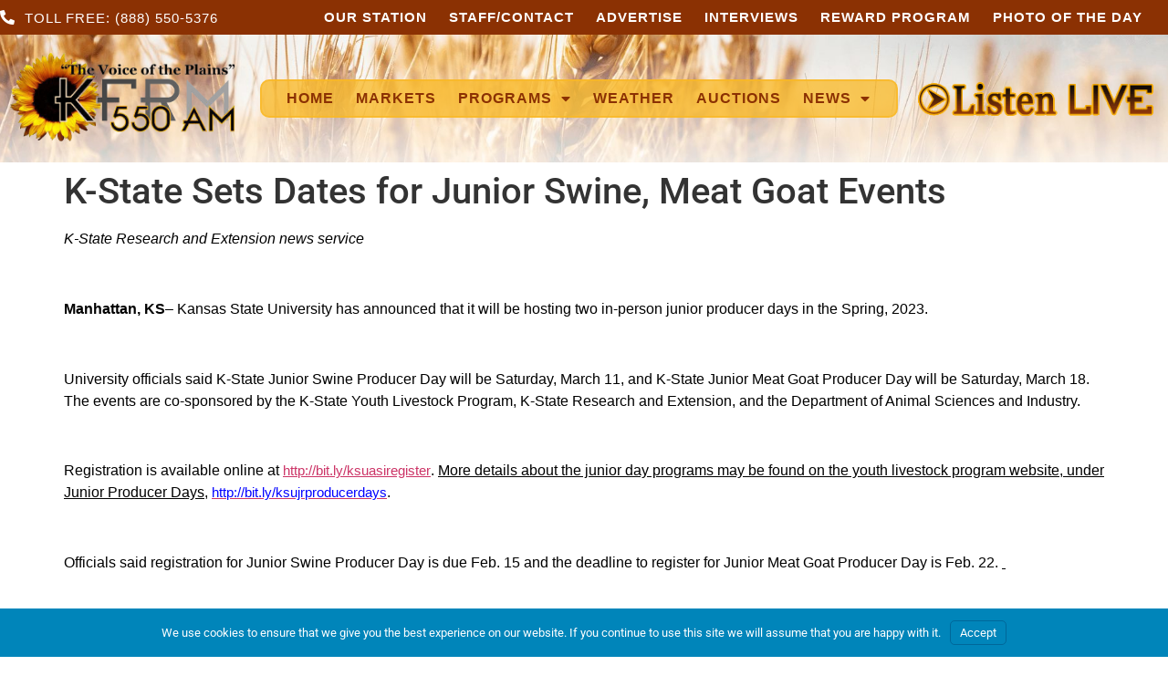

--- FILE ---
content_type: text/html; charset=UTF-8
request_url: https://kfrm.com/agriculture/k-state-sets-dates-for-junior-swine-meat-goat-events/
body_size: 14037
content:
<!doctype html>
<html lang="en-US">
<head>
	<meta charset="UTF-8">
	<meta name="viewport" content="width=device-width, initial-scale=1">
	<link rel="profile" href="https://gmpg.org/xfn/11">
	<title>K-State Sets Dates for Junior Swine, Meat Goat Events  - KFRM Radio 550 AM</title>
<meta name='robots' content='max-image-preview:large' />
<!-- TERMAGEDDON + USERCENTRICS -->
<script type="application/javascript">var UC_UI_SUPPRESS_CMP_DISPLAY = true;</script><!-- END TERMAGEDDON + USERCENTRICS -->
<link rel='dns-prefetch' href='//b2546505.smushcdn.com' />
<link href='//hb.wpmucdn.com' rel='preconnect' />
<link rel="alternate" type="application/rss+xml" title="KFRM Radio 550 AM &raquo; Feed" href="https://kfrm.com/feed/" />
<link rel="alternate" type="application/rss+xml" title="KFRM Radio 550 AM &raquo; Comments Feed" href="https://kfrm.com/comments/feed/" />
<link rel="alternate" title="oEmbed (JSON)" type="application/json+oembed" href="https://kfrm.com/wp-json/oembed/1.0/embed?url=https%3A%2F%2Fkfrm.com%2Fagriculture%2Fk-state-sets-dates-for-junior-swine-meat-goat-events%2F" />
<link rel="alternate" title="oEmbed (XML)" type="text/xml+oembed" href="https://kfrm.com/wp-json/oembed/1.0/embed?url=https%3A%2F%2Fkfrm.com%2Fagriculture%2Fk-state-sets-dates-for-junior-swine-meat-goat-events%2F&#038;format=xml" />
		<style>
			.lazyload,
			.lazyloading {
				max-width: 100%;
			}
		</style>
		<style id='wp-img-auto-sizes-contain-inline-css'>
img:is([sizes=auto i],[sizes^="auto," i]){contain-intrinsic-size:3000px 1500px}
/*# sourceURL=wp-img-auto-sizes-contain-inline-css */
</style>
<style id='wp-emoji-styles-inline-css'>

	img.wp-smiley, img.emoji {
		display: inline !important;
		border: none !important;
		box-shadow: none !important;
		height: 1em !important;
		width: 1em !important;
		margin: 0 0.07em !important;
		vertical-align: -0.1em !important;
		background: none !important;
		padding: 0 !important;
	}
/*# sourceURL=wp-emoji-styles-inline-css */
</style>
<link rel='stylesheet' id='wp-block-library-css' href='https://kfrm.com/wp-includes/css/dist/block-library/style.min.css?ver=6.9' media='all' />
<style id='global-styles-inline-css'>
:root{--wp--preset--aspect-ratio--square: 1;--wp--preset--aspect-ratio--4-3: 4/3;--wp--preset--aspect-ratio--3-4: 3/4;--wp--preset--aspect-ratio--3-2: 3/2;--wp--preset--aspect-ratio--2-3: 2/3;--wp--preset--aspect-ratio--16-9: 16/9;--wp--preset--aspect-ratio--9-16: 9/16;--wp--preset--color--black: #000000;--wp--preset--color--cyan-bluish-gray: #abb8c3;--wp--preset--color--white: #ffffff;--wp--preset--color--pale-pink: #f78da7;--wp--preset--color--vivid-red: #cf2e2e;--wp--preset--color--luminous-vivid-orange: #ff6900;--wp--preset--color--luminous-vivid-amber: #fcb900;--wp--preset--color--light-green-cyan: #7bdcb5;--wp--preset--color--vivid-green-cyan: #00d084;--wp--preset--color--pale-cyan-blue: #8ed1fc;--wp--preset--color--vivid-cyan-blue: #0693e3;--wp--preset--color--vivid-purple: #9b51e0;--wp--preset--gradient--vivid-cyan-blue-to-vivid-purple: linear-gradient(135deg,rgb(6,147,227) 0%,rgb(155,81,224) 100%);--wp--preset--gradient--light-green-cyan-to-vivid-green-cyan: linear-gradient(135deg,rgb(122,220,180) 0%,rgb(0,208,130) 100%);--wp--preset--gradient--luminous-vivid-amber-to-luminous-vivid-orange: linear-gradient(135deg,rgb(252,185,0) 0%,rgb(255,105,0) 100%);--wp--preset--gradient--luminous-vivid-orange-to-vivid-red: linear-gradient(135deg,rgb(255,105,0) 0%,rgb(207,46,46) 100%);--wp--preset--gradient--very-light-gray-to-cyan-bluish-gray: linear-gradient(135deg,rgb(238,238,238) 0%,rgb(169,184,195) 100%);--wp--preset--gradient--cool-to-warm-spectrum: linear-gradient(135deg,rgb(74,234,220) 0%,rgb(151,120,209) 20%,rgb(207,42,186) 40%,rgb(238,44,130) 60%,rgb(251,105,98) 80%,rgb(254,248,76) 100%);--wp--preset--gradient--blush-light-purple: linear-gradient(135deg,rgb(255,206,236) 0%,rgb(152,150,240) 100%);--wp--preset--gradient--blush-bordeaux: linear-gradient(135deg,rgb(254,205,165) 0%,rgb(254,45,45) 50%,rgb(107,0,62) 100%);--wp--preset--gradient--luminous-dusk: linear-gradient(135deg,rgb(255,203,112) 0%,rgb(199,81,192) 50%,rgb(65,88,208) 100%);--wp--preset--gradient--pale-ocean: linear-gradient(135deg,rgb(255,245,203) 0%,rgb(182,227,212) 50%,rgb(51,167,181) 100%);--wp--preset--gradient--electric-grass: linear-gradient(135deg,rgb(202,248,128) 0%,rgb(113,206,126) 100%);--wp--preset--gradient--midnight: linear-gradient(135deg,rgb(2,3,129) 0%,rgb(40,116,252) 100%);--wp--preset--font-size--small: 13px;--wp--preset--font-size--medium: 20px;--wp--preset--font-size--large: 36px;--wp--preset--font-size--x-large: 42px;--wp--preset--spacing--20: 0.44rem;--wp--preset--spacing--30: 0.67rem;--wp--preset--spacing--40: 1rem;--wp--preset--spacing--50: 1.5rem;--wp--preset--spacing--60: 2.25rem;--wp--preset--spacing--70: 3.38rem;--wp--preset--spacing--80: 5.06rem;--wp--preset--shadow--natural: 6px 6px 9px rgba(0, 0, 0, 0.2);--wp--preset--shadow--deep: 12px 12px 50px rgba(0, 0, 0, 0.4);--wp--preset--shadow--sharp: 6px 6px 0px rgba(0, 0, 0, 0.2);--wp--preset--shadow--outlined: 6px 6px 0px -3px rgb(255, 255, 255), 6px 6px rgb(0, 0, 0);--wp--preset--shadow--crisp: 6px 6px 0px rgb(0, 0, 0);}:root { --wp--style--global--content-size: 800px;--wp--style--global--wide-size: 1200px; }:where(body) { margin: 0; }.wp-site-blocks > .alignleft { float: left; margin-right: 2em; }.wp-site-blocks > .alignright { float: right; margin-left: 2em; }.wp-site-blocks > .aligncenter { justify-content: center; margin-left: auto; margin-right: auto; }:where(.wp-site-blocks) > * { margin-block-start: 24px; margin-block-end: 0; }:where(.wp-site-blocks) > :first-child { margin-block-start: 0; }:where(.wp-site-blocks) > :last-child { margin-block-end: 0; }:root { --wp--style--block-gap: 24px; }:root :where(.is-layout-flow) > :first-child{margin-block-start: 0;}:root :where(.is-layout-flow) > :last-child{margin-block-end: 0;}:root :where(.is-layout-flow) > *{margin-block-start: 24px;margin-block-end: 0;}:root :where(.is-layout-constrained) > :first-child{margin-block-start: 0;}:root :where(.is-layout-constrained) > :last-child{margin-block-end: 0;}:root :where(.is-layout-constrained) > *{margin-block-start: 24px;margin-block-end: 0;}:root :where(.is-layout-flex){gap: 24px;}:root :where(.is-layout-grid){gap: 24px;}.is-layout-flow > .alignleft{float: left;margin-inline-start: 0;margin-inline-end: 2em;}.is-layout-flow > .alignright{float: right;margin-inline-start: 2em;margin-inline-end: 0;}.is-layout-flow > .aligncenter{margin-left: auto !important;margin-right: auto !important;}.is-layout-constrained > .alignleft{float: left;margin-inline-start: 0;margin-inline-end: 2em;}.is-layout-constrained > .alignright{float: right;margin-inline-start: 2em;margin-inline-end: 0;}.is-layout-constrained > .aligncenter{margin-left: auto !important;margin-right: auto !important;}.is-layout-constrained > :where(:not(.alignleft):not(.alignright):not(.alignfull)){max-width: var(--wp--style--global--content-size);margin-left: auto !important;margin-right: auto !important;}.is-layout-constrained > .alignwide{max-width: var(--wp--style--global--wide-size);}body .is-layout-flex{display: flex;}.is-layout-flex{flex-wrap: wrap;align-items: center;}.is-layout-flex > :is(*, div){margin: 0;}body .is-layout-grid{display: grid;}.is-layout-grid > :is(*, div){margin: 0;}body{padding-top: 0px;padding-right: 0px;padding-bottom: 0px;padding-left: 0px;}a:where(:not(.wp-element-button)){text-decoration: underline;}:root :where(.wp-element-button, .wp-block-button__link){background-color: #32373c;border-width: 0;color: #fff;font-family: inherit;font-size: inherit;font-style: inherit;font-weight: inherit;letter-spacing: inherit;line-height: inherit;padding-top: calc(0.667em + 2px);padding-right: calc(1.333em + 2px);padding-bottom: calc(0.667em + 2px);padding-left: calc(1.333em + 2px);text-decoration: none;text-transform: inherit;}.has-black-color{color: var(--wp--preset--color--black) !important;}.has-cyan-bluish-gray-color{color: var(--wp--preset--color--cyan-bluish-gray) !important;}.has-white-color{color: var(--wp--preset--color--white) !important;}.has-pale-pink-color{color: var(--wp--preset--color--pale-pink) !important;}.has-vivid-red-color{color: var(--wp--preset--color--vivid-red) !important;}.has-luminous-vivid-orange-color{color: var(--wp--preset--color--luminous-vivid-orange) !important;}.has-luminous-vivid-amber-color{color: var(--wp--preset--color--luminous-vivid-amber) !important;}.has-light-green-cyan-color{color: var(--wp--preset--color--light-green-cyan) !important;}.has-vivid-green-cyan-color{color: var(--wp--preset--color--vivid-green-cyan) !important;}.has-pale-cyan-blue-color{color: var(--wp--preset--color--pale-cyan-blue) !important;}.has-vivid-cyan-blue-color{color: var(--wp--preset--color--vivid-cyan-blue) !important;}.has-vivid-purple-color{color: var(--wp--preset--color--vivid-purple) !important;}.has-black-background-color{background-color: var(--wp--preset--color--black) !important;}.has-cyan-bluish-gray-background-color{background-color: var(--wp--preset--color--cyan-bluish-gray) !important;}.has-white-background-color{background-color: var(--wp--preset--color--white) !important;}.has-pale-pink-background-color{background-color: var(--wp--preset--color--pale-pink) !important;}.has-vivid-red-background-color{background-color: var(--wp--preset--color--vivid-red) !important;}.has-luminous-vivid-orange-background-color{background-color: var(--wp--preset--color--luminous-vivid-orange) !important;}.has-luminous-vivid-amber-background-color{background-color: var(--wp--preset--color--luminous-vivid-amber) !important;}.has-light-green-cyan-background-color{background-color: var(--wp--preset--color--light-green-cyan) !important;}.has-vivid-green-cyan-background-color{background-color: var(--wp--preset--color--vivid-green-cyan) !important;}.has-pale-cyan-blue-background-color{background-color: var(--wp--preset--color--pale-cyan-blue) !important;}.has-vivid-cyan-blue-background-color{background-color: var(--wp--preset--color--vivid-cyan-blue) !important;}.has-vivid-purple-background-color{background-color: var(--wp--preset--color--vivid-purple) !important;}.has-black-border-color{border-color: var(--wp--preset--color--black) !important;}.has-cyan-bluish-gray-border-color{border-color: var(--wp--preset--color--cyan-bluish-gray) !important;}.has-white-border-color{border-color: var(--wp--preset--color--white) !important;}.has-pale-pink-border-color{border-color: var(--wp--preset--color--pale-pink) !important;}.has-vivid-red-border-color{border-color: var(--wp--preset--color--vivid-red) !important;}.has-luminous-vivid-orange-border-color{border-color: var(--wp--preset--color--luminous-vivid-orange) !important;}.has-luminous-vivid-amber-border-color{border-color: var(--wp--preset--color--luminous-vivid-amber) !important;}.has-light-green-cyan-border-color{border-color: var(--wp--preset--color--light-green-cyan) !important;}.has-vivid-green-cyan-border-color{border-color: var(--wp--preset--color--vivid-green-cyan) !important;}.has-pale-cyan-blue-border-color{border-color: var(--wp--preset--color--pale-cyan-blue) !important;}.has-vivid-cyan-blue-border-color{border-color: var(--wp--preset--color--vivid-cyan-blue) !important;}.has-vivid-purple-border-color{border-color: var(--wp--preset--color--vivid-purple) !important;}.has-vivid-cyan-blue-to-vivid-purple-gradient-background{background: var(--wp--preset--gradient--vivid-cyan-blue-to-vivid-purple) !important;}.has-light-green-cyan-to-vivid-green-cyan-gradient-background{background: var(--wp--preset--gradient--light-green-cyan-to-vivid-green-cyan) !important;}.has-luminous-vivid-amber-to-luminous-vivid-orange-gradient-background{background: var(--wp--preset--gradient--luminous-vivid-amber-to-luminous-vivid-orange) !important;}.has-luminous-vivid-orange-to-vivid-red-gradient-background{background: var(--wp--preset--gradient--luminous-vivid-orange-to-vivid-red) !important;}.has-very-light-gray-to-cyan-bluish-gray-gradient-background{background: var(--wp--preset--gradient--very-light-gray-to-cyan-bluish-gray) !important;}.has-cool-to-warm-spectrum-gradient-background{background: var(--wp--preset--gradient--cool-to-warm-spectrum) !important;}.has-blush-light-purple-gradient-background{background: var(--wp--preset--gradient--blush-light-purple) !important;}.has-blush-bordeaux-gradient-background{background: var(--wp--preset--gradient--blush-bordeaux) !important;}.has-luminous-dusk-gradient-background{background: var(--wp--preset--gradient--luminous-dusk) !important;}.has-pale-ocean-gradient-background{background: var(--wp--preset--gradient--pale-ocean) !important;}.has-electric-grass-gradient-background{background: var(--wp--preset--gradient--electric-grass) !important;}.has-midnight-gradient-background{background: var(--wp--preset--gradient--midnight) !important;}.has-small-font-size{font-size: var(--wp--preset--font-size--small) !important;}.has-medium-font-size{font-size: var(--wp--preset--font-size--medium) !important;}.has-large-font-size{font-size: var(--wp--preset--font-size--large) !important;}.has-x-large-font-size{font-size: var(--wp--preset--font-size--x-large) !important;}
/*# sourceURL=global-styles-inline-css */
</style>

<link rel='stylesheet' id='jet-engine-frontend-css' href='https://kfrm.com/wp-content/plugins/jet-engine/assets/css/frontend.css?ver=3.8.2.1' media='all' />
<link rel='stylesheet' id='cff-css' href='https://kfrm.com/wp-content/plugins/custom-facebook-feed-pro/assets/css/cff-style.min.css?ver=4.7.4' media='all' />
<link rel='stylesheet' id='hello-elementor-css' href='https://kfrm.com/wp-content/themes/hello-elementor/assets/css/reset.css?ver=3.4.4' media='all' />
<link rel='stylesheet' id='hello-elementor-theme-style-css' href='https://kfrm.com/wp-content/themes/hello-elementor/assets/css/theme.css?ver=3.4.4' media='all' />
<link rel='stylesheet' id='hello-elementor-header-footer-css' href='https://kfrm.com/wp-content/themes/hello-elementor/assets/css/header-footer.css?ver=3.4.4' media='all' />
<link rel='stylesheet' id='jet-popup-frontend-css' href='https://kfrm.com/wp-content/plugins/jet-popup/assets/css/jet-popup-frontend.css?ver=2.0.19' media='all' />
<link rel='stylesheet' id='elementor-frontend-css' href='https://kfrm.com/wp-content/plugins/elementor/assets/css/frontend.min.css?ver=3.32.5' media='all' />
<link rel='stylesheet' id='widget-icon-list-css' href='https://kfrm.com/wp-content/plugins/elementor/assets/css/widget-icon-list.min.css?ver=3.32.5' media='all' />
<link rel='stylesheet' id='widget-nav-menu-css' href='https://kfrm.com/wp-content/plugins/elementor-pro/assets/css/widget-nav-menu.min.css?ver=3.32.3' media='all' />
<link rel='stylesheet' id='widget-image-css' href='https://kfrm.com/wp-content/plugins/elementor/assets/css/widget-image.min.css?ver=3.32.5' media='all' />
<link rel='stylesheet' id='e-animation-pulse-grow-css' href='https://kfrm.com/wp-content/plugins/elementor/assets/lib/animations/styles/e-animation-pulse-grow.min.css?ver=3.32.5' media='all' />
<link rel='stylesheet' id='e-sticky-css' href='https://kfrm.com/wp-content/plugins/elementor-pro/assets/css/modules/sticky.min.css?ver=3.32.3' media='all' />
<link rel='stylesheet' id='elementor-icons-css' href='https://kfrm.com/wp-content/plugins/elementor/assets/lib/eicons/css/elementor-icons.min.css?ver=5.44.0' media='all' />
<link rel='stylesheet' id='elementor-post-6399-css' href='https://kfrm.com/wp-content/uploads/elementor/css/post-6399.css?ver=1769150817' media='all' />
<link rel='stylesheet' id='cffstyles-css' href='https://kfrm.com/wp-content/plugins/custom-facebook-feed-pro/assets/css/cff-style.min.css?ver=4.7.4' media='all' />
<link rel='stylesheet' id='elementor-post-2788-css' href='https://kfrm.com/wp-content/uploads/elementor/css/post-2788.css?ver=1769150817' media='all' />
<link rel='stylesheet' id='elementor-post-2868-css' href='https://kfrm.com/wp-content/uploads/elementor/css/post-2868.css?ver=1769150817' media='all' />
<link rel='stylesheet' id='tablepress-default-css' href='https://kfrm.com/wp-content/plugins/tablepress/css/build/default.css?ver=3.2.6' media='all' />
<link rel='stylesheet' id='branda-cookie-notice-front-css' href='https://kfrm.com/wp-content/plugins/ultimate-branding/inc/modules/front-end/assets/css/cookie-notice.css?ver=3.4.26' media='all' />
<link rel='stylesheet' id='author-box-css' href='https://kfrm.com/wp-content/plugins/ultimate-branding/inc/modules/front-end/assets/css/author-box.css?ver=3.4.26' media='screen' />
<link rel='stylesheet' id='SocialLogos-css' href='https://kfrm.com/wp-content/plugins/ultimate-branding/external/icon-font/social-logos.css?ver=2.0.0' media='screen' />
<link rel='stylesheet' id='hello-elementor-child-style-css' href='https://kfrm.com/wp-content/themes/Hello%20Elementor%20Child%20Theme/style.css?ver=1.0.0' media='all' />
<link rel='stylesheet' id='elementor-gf-local-roboto-css' href='https://kfrm.com/wp-content/uploads/elementor/google-fonts/css/roboto.css?ver=1746561389' media='all' />
<link rel='stylesheet' id='elementor-gf-local-robotoslab-css' href='https://kfrm.com/wp-content/uploads/elementor/google-fonts/css/robotoslab.css?ver=1746561402' media='all' />
<link rel='stylesheet' id='elementor-icons-shared-0-css' href='https://kfrm.com/wp-content/plugins/elementor/assets/lib/font-awesome/css/fontawesome.min.css?ver=5.15.3' media='all' />
<link rel='stylesheet' id='elementor-icons-fa-solid-css' href='https://kfrm.com/wp-content/plugins/elementor/assets/lib/font-awesome/css/solid.min.css?ver=5.15.3' media='all' />
<script src="https://kfrm.com/wp-content/plugins/termageddon-usercentrics/public/js/termageddon-usercentrics-integration-elementor-video.min.js?ver=1.8.2" id="termageddon-usercentrics-integration-elementor-video-js"></script>
<script src="https://kfrm.com/wp-includes/js/jquery/jquery.min.js?ver=3.7.1" id="jquery-core-js"></script>
<script src="https://kfrm.com/wp-includes/js/jquery/jquery-migrate.min.js?ver=3.4.1" id="jquery-migrate-js"></script>
<script id="termageddon-usercentrics_ajax-js-extra">
var termageddon_usercentrics_obj = {"ajax_url":"https://kfrm.com/wp-admin/admin-ajax.php","nonce":"4b57c56da1","nonce_title":"termageddon-usercentrics_ajax_nonce","debug":"false","psl_hide":"false"};
//# sourceURL=termageddon-usercentrics_ajax-js-extra
</script>
<script src="https://kfrm.com/wp-content/plugins/termageddon-usercentrics/public/js/termageddon-usercentrics-ajax.min.js?ver=1.8.2" id="termageddon-usercentrics_ajax-js"></script>
<link rel="https://api.w.org/" href="https://kfrm.com/wp-json/" /><link rel="alternate" title="JSON" type="application/json" href="https://kfrm.com/wp-json/wp/v2/posts/45460" /><link rel="EditURI" type="application/rsd+xml" title="RSD" href="https://kfrm.com/xmlrpc.php?rsd" />
<meta name="generator" content="WordPress 6.9" />
<link rel='shortlink' href='https://kfrm.com/?p=45460' />
<!-- Custom Facebook Feed JS vars -->
<script type="text/javascript">
var cffsiteurl = "https://kfrm.com/wp-content/plugins";
var cffajaxurl = "https://kfrm.com/wp-admin/admin-ajax.php";


var cfflinkhashtags = "true";
</script>
		<script>
			document.documentElement.className = document.documentElement.className.replace('no-js', 'js');
		</script>
				<style>
			.no-js img.lazyload {
				display: none;
			}

			figure.wp-block-image img.lazyloading {
				min-width: 150px;
			}

			.lazyload,
			.lazyloading {
				--smush-placeholder-width: 100px;
				--smush-placeholder-aspect-ratio: 1/1;
				width: var(--smush-image-width, var(--smush-placeholder-width)) !important;
				aspect-ratio: var(--smush-image-aspect-ratio, var(--smush-placeholder-aspect-ratio)) !important;
			}

						.lazyload, .lazyloading {
				opacity: 0;
			}

			.lazyloaded {
				opacity: 1;
				transition: opacity 400ms;
				transition-delay: 0ms;
			}

					</style>
							<!-- Google Analytics tracking code output by Beehive Analytics Pro -->
						<script async src="https://www.googletagmanager.com/gtag/js?id=G-E5BBFXFM7N&l=beehiveDataLayer"></script>
		<script>
						window.beehiveDataLayer = window.beehiveDataLayer || [];
			function beehive_ga() {beehiveDataLayer.push(arguments);}
			beehive_ga('js', new Date())
						beehive_ga('config', 'G-E5BBFXFM7N', {
				'anonymize_ip': false,
				'allow_google_signals': false,
			})
					</script>
		<meta name="generator" content="Elementor 3.32.5; settings: css_print_method-external, google_font-enabled, font_display-swap">
<!-- Google tag (gtag.js) -->
<script async src="https://www.googletagmanager.com/gtag/js?id=G-E5BBFXFM7N"></script>
<script>
  window.dataLayer = window.dataLayer || [];
  function gtag(){dataLayer.push(arguments);}
  gtag('js', new Date());

  gtag('config', 'G-E5BBFXFM7N');
</script>
<link rel="canonical" href="https://kfrm.com/agriculture/k-state-sets-dates-for-junior-swine-meat-goat-events/" />
<meta name="description" content="K-State Research and Extension news service    Manhattan, KS– Kansas State University has announced that it will be hosting two in-person junior producer da ..." />
<script type="application/ld+json">{"@context":"https:\/\/schema.org","@graph":[{"@type":"Organization","@id":"https:\/\/kfrm.com\/#schema-publishing-organization","url":"https:\/\/kfrm.com","name":"KFRM Radio 550 AM"},{"@type":"WebSite","@id":"https:\/\/kfrm.com\/#schema-website","url":"https:\/\/kfrm.com","name":"KFRM Radio 550 AM","encoding":"UTF-8","potentialAction":{"@type":"SearchAction","target":"https:\/\/kfrm.com\/search\/{search_term_string}\/","query-input":"required name=search_term_string"}},{"@type":"BreadcrumbList","@id":"https:\/\/kfrm.com\/agriculture\/k-state-sets-dates-for-junior-swine-meat-goat-events?page&name=k-state-sets-dates-for-junior-swine-meat-goat-events&category_name=agriculture\/#breadcrumb","itemListElement":[{"@type":"ListItem","position":1,"name":"Home","item":"https:\/\/kfrm.com"},{"@type":"ListItem","position":2,"name":"Agriculture","item":"https:\/\/kfrm.com\/category\/agriculture\/"},{"@type":"ListItem","position":3,"name":"K-State Sets Dates for Junior Swine, Meat Goat Events"}]},{"@type":"Person","@id":"https:\/\/kfrm.com\/author\/bethaney\/#schema-author","name":"Bethaney Phillips","url":"https:\/\/kfrm.com\/author\/bethaney\/"},{"@type":"WebPage","@id":"https:\/\/kfrm.com\/agriculture\/k-state-sets-dates-for-junior-swine-meat-goat-events\/#schema-webpage","isPartOf":{"@id":"https:\/\/kfrm.com\/#schema-website"},"publisher":{"@id":"https:\/\/kfrm.com\/#schema-publishing-organization"},"url":"https:\/\/kfrm.com\/agriculture\/k-state-sets-dates-for-junior-swine-meat-goat-events\/"},{"@type":"Article","mainEntityOfPage":{"@id":"https:\/\/kfrm.com\/agriculture\/k-state-sets-dates-for-junior-swine-meat-goat-events\/#schema-webpage"},"author":{"@id":"https:\/\/kfrm.com\/author\/bethaney\/#schema-author"},"publisher":{"@id":"https:\/\/kfrm.com\/#schema-publishing-organization"},"dateModified":"2023-01-27T09:25:36","datePublished":"2023-01-27T09:25:36","headline":"K-State Sets Dates for Junior Swine, Meat Goat Events  - KFRM Radio 550 AM","description":"K-State Research and Extension news service\u00a0 \u00a0 Manhattan, KS\u2013 Kansas State University has announced that it will be hosting two in-person junior producer da ...","name":"K-State Sets Dates for Junior Swine, Meat Goat Events","image":{"@type":"ImageObject","@id":"https:\/\/kfrm.com\/agriculture\/k-state-sets-dates-for-junior-swine-meat-goat-events\/#schema-article-image","url":"https:\/\/kfrm.com\/wp-content\/uploads\/2023\/01\/swine-hines-classic-2021.jpg","height":347,"width":520,"caption":"Youth are invited to sign up for K-State's Junior Swine Producer Day or Junior Meat Goat Producer Day to increase their knowledge of livestock production and management."},"thumbnailUrl":"https:\/\/kfrm.com\/wp-content\/uploads\/2023\/01\/swine-hines-classic-2021.jpg"}]}</script>
<meta property="og:type" content="article" />
<meta property="og:url" content="https://kfrm.com/agriculture/k-state-sets-dates-for-junior-swine-meat-goat-events/" />
<meta property="og:title" content="K-State Sets Dates for Junior Swine, Meat Goat Events - KFRM Radio 550 AM" />
<meta property="og:description" content="K-State Research and Extension news service    Manhattan, KS– Kansas State University has announced that it will be hosting two in-person junior producer da ..." />
<meta property="og:image" content="https://kfrm.com/wp-content/uploads/2023/01/swine-hines-classic-2021.jpg" />
<meta property="og:image:width" content="520" />
<meta property="og:image:height" content="347" />
<meta property="article:published_time" content="2023-01-27T09:25:36" />
<meta property="article:author" content="Bethaney Phillips" />
<meta name="twitter:card" content="summary_large_image" />
<meta name="twitter:title" content="K-State Sets Dates for Junior Swine, Meat Goat Events - KFRM Radio 550 AM" />
<meta name="twitter:description" content="K-State Research and Extension news service    Manhattan, KS– Kansas State University has announced that it will be hosting two in-person junior producer da ..." />
<meta name="twitter:image" content="https://kfrm.com/wp-content/uploads/2023/01/swine-hines-classic-2021.jpg" />
<!-- /SEO -->
			<style>
				.e-con.e-parent:nth-of-type(n+4):not(.e-lazyloaded):not(.e-no-lazyload),
				.e-con.e-parent:nth-of-type(n+4):not(.e-lazyloaded):not(.e-no-lazyload) * {
					background-image: none !important;
				}
				@media screen and (max-height: 1024px) {
					.e-con.e-parent:nth-of-type(n+3):not(.e-lazyloaded):not(.e-no-lazyload),
					.e-con.e-parent:nth-of-type(n+3):not(.e-lazyloaded):not(.e-no-lazyload) * {
						background-image: none !important;
					}
				}
				@media screen and (max-height: 640px) {
					.e-con.e-parent:nth-of-type(n+2):not(.e-lazyloaded):not(.e-no-lazyload),
					.e-con.e-parent:nth-of-type(n+2):not(.e-lazyloaded):not(.e-no-lazyload) * {
						background-image: none !important;
					}
				}
			</style>
			<!-- Branda: Author Box -->
<style type="text/css" id="branda-author-box-css">
.branda-author-box {
	border-width: 1px;
	border-style: solid;
	border-color: #ddd;
	background-color: #fff;
}
.branda-author-box .branda-author-box-content img.avatar {
	width: 96px;
	height: 96px;
	border-style: solid;
	border-radius: 0;
	border-color: #ddd;
}
.branda-author-box .branda-author-box-content .branda-author-box-more ul a {
	color: #333;
}
.branda-author-box .branda-author-box-content .branda-author-box-more h4,
.branda-author-box .branda-author-box-content .branda-author-box-more h4 a {
	color: #222;
}
.branda-author-box .social-media {
	background-color: #ddd;
}
.branda-author-box .social-media a {
	text-decoration: none;
	color: #222;
}
.branda-author-box .branda-author-box-desc h4,
.branda-author-box .branda-author-box-desc h4 a {
	color: #222;
}
.branda-author-box .branda-author-box-desc .description,
.branda-author-box .branda-author-box-desc .description p {
	color: #333;
}
</style>
<link rel="icon" href="https://b2546505.smushcdn.com/2546505/wp-content/uploads/2021/05/favicon-196x196-1-150x150.png?lossy=1&strip=1&webp=1" sizes="32x32" />
<link rel="icon" href="https://b2546505.smushcdn.com/2546505/wp-content/uploads/2021/05/favicon-196x196-1.png?lossy=1&strip=1&webp=1" sizes="192x192" />
<link rel="apple-touch-icon" href="https://b2546505.smushcdn.com/2546505/wp-content/uploads/2021/05/favicon-196x196-1.png?lossy=1&strip=1&webp=1" />
<meta name="msapplication-TileImage" content="https://kfrm.com/wp-content/uploads/2021/05/favicon-196x196-1.png" />
<style type="text/css" id="branda-cookie-notice-css">
#branda-cookie-notice {
	color: #fff;
	background-color: rgba( 0, 133, 186, 1 );
}
#branda-cookie-notice a,
#branda-cookie-notice a:link {
	color: #ffffff;
}
#branda-cookie-notice a:visited {
	color: #ffffff;
}
#branda-cookie-notice a:hover {
	color: #ffffff;
}
#branda-cookie-notice a:active {
	color: #ffffff;
}
#branda-cookie-notice a:focus {
	color: #ffffff;
}
#branda-cookie-notice .button,
#branda-cookie-notice .button:link {
	color: #ffffff;
	border-color: #006799;
	background-color: #0085ba;
	border-style: solid;
	border-width: 1px;
	-webkit-border-radius: 5px;
	-moz-border-radius: 5px;
	border-radius: 5px;
}
#branda-cookie-notice .button:visited {
}
#branda-cookie-notice .button:hover {
	color: #ffffff;
	border-color: #006799;
	background-color: #008ec2;
}
#branda-cookie-notice .button:active {
	color: #ffffff;
	border-color: #006799;
	background-color: #0073aa;
}
#branda-cookie-notice .button:focus {
	color: #ffffff;
	border-color: #5b9dd9;
	background-color: #008ec2;
}
</style>
</head>
<body class="wp-singular post-template-default single single-post postid-45460 single-format-standard wp-custom-logo wp-embed-responsive wp-theme-hello-elementor wp-child-theme-HelloElementorChildTheme hello-elementor-default elementor-default elementor-kit-6399">


<a class="skip-link screen-reader-text" href="#content">Skip to content</a>

		<header data-elementor-type="header" data-elementor-id="2788" class="elementor elementor-2788 elementor-location-header" data-elementor-post-type="elementor_library">
					<header class="elementor-section elementor-top-section elementor-element elementor-element-51c758fa elementor-section-full_width elementor-section-height-default elementor-section-height-default" data-id="51c758fa" data-element_type="section" data-settings="{&quot;sticky&quot;:&quot;top&quot;,&quot;sticky_on&quot;:[&quot;desktop&quot;,&quot;tablet&quot;],&quot;sticky_offset&quot;:0,&quot;sticky_effects_offset&quot;:0,&quot;sticky_anchor_link_offset&quot;:0}">
						<div class="elementor-container elementor-column-gap-default">
					<div class="elementor-column elementor-col-100 elementor-top-column elementor-element elementor-element-da5f3c2" data-id="da5f3c2" data-element_type="column">
			<div class="elementor-widget-wrap elementor-element-populated">
						<section class="elementor-section elementor-inner-section elementor-element elementor-element-41811a55 elementor-section-boxed elementor-section-height-default elementor-section-height-default" data-id="41811a55" data-element_type="section" data-settings="{&quot;background_background&quot;:&quot;classic&quot;}">
						<div class="elementor-container elementor-column-gap-default">
					<div class="elementor-column elementor-col-50 elementor-inner-column elementor-element elementor-element-ec3bff4" data-id="ec3bff4" data-element_type="column">
			<div class="elementor-widget-wrap elementor-element-populated">
						<div class="elementor-element elementor-element-574969e2 elementor-icon-list--layout-inline elementor-align-left elementor-mobile-align-center elementor-list-item-link-full_width elementor-widget elementor-widget-icon-list" data-id="574969e2" data-element_type="widget" data-widget_type="icon-list.default">
				<div class="elementor-widget-container">
							<ul class="elementor-icon-list-items elementor-inline-items">
							<li class="elementor-icon-list-item elementor-inline-item">
											<a href="tel:+18885505376">

												<span class="elementor-icon-list-icon">
							<i aria-hidden="true" class="fas fa-phone-alt"></i>						</span>
										<span class="elementor-icon-list-text">Toll Free: (888) 550-5376</span>
											</a>
									</li>
						</ul>
						</div>
				</div>
					</div>
		</div>
				<div class="elementor-column elementor-col-50 elementor-inner-column elementor-element elementor-element-1860674" data-id="1860674" data-element_type="column">
			<div class="elementor-widget-wrap elementor-element-populated">
						<div class="elementor-element elementor-element-085ac9e elementor-nav-menu__align-center elementor-nav-menu--dropdown-none elementor-widget elementor-widget-nav-menu" data-id="085ac9e" data-element_type="widget" data-settings="{&quot;layout&quot;:&quot;horizontal&quot;,&quot;submenu_icon&quot;:{&quot;value&quot;:&quot;&lt;i class=\&quot;fas fa-caret-down\&quot; aria-hidden=\&quot;true\&quot;&gt;&lt;\/i&gt;&quot;,&quot;library&quot;:&quot;fa-solid&quot;}}" data-widget_type="nav-menu.default">
				<div class="elementor-widget-container">
								<nav aria-label="Menu" class="elementor-nav-menu--main elementor-nav-menu__container elementor-nav-menu--layout-horizontal e--pointer-none">
				<ul id="menu-1-085ac9e" class="elementor-nav-menu"><li class="menu-item menu-item-type-custom menu-item-object-custom menu-item-2596"><a href="https://kfrm.com/our-station" class="elementor-item">Our Station</a></li>
<li class="menu-item menu-item-type-custom menu-item-object-custom menu-item-2597"><a href="https://kfrm.com/contact" class="elementor-item">Staff/Contact</a></li>
<li class="menu-item menu-item-type-custom menu-item-object-custom menu-item-2598"><a href="https://kfrm.com/advertise" class="elementor-item">Advertise</a></li>
<li class="menu-item menu-item-type-custom menu-item-object-custom menu-item-2599"><a href="https://kfrm.com/recent-interviews/" class="elementor-item">Interviews</a></li>
<li class="menu-item menu-item-type-custom menu-item-object-custom menu-item-2600"><a href="/wp-content/uploads/2021/05/KFRM_Reward_Program.pdf" class="elementor-item">Reward Program</a></li>
<li class="menu-item menu-item-type-post_type menu-item-object-page menu-item-5841"><a href="https://kfrm.com/photo-of-the-day/" class="elementor-item">Photo of the Day</a></li>
</ul>			</nav>
						<nav class="elementor-nav-menu--dropdown elementor-nav-menu__container" aria-hidden="true">
				<ul id="menu-2-085ac9e" class="elementor-nav-menu"><li class="menu-item menu-item-type-custom menu-item-object-custom menu-item-2596"><a href="https://kfrm.com/our-station" class="elementor-item" tabindex="-1">Our Station</a></li>
<li class="menu-item menu-item-type-custom menu-item-object-custom menu-item-2597"><a href="https://kfrm.com/contact" class="elementor-item" tabindex="-1">Staff/Contact</a></li>
<li class="menu-item menu-item-type-custom menu-item-object-custom menu-item-2598"><a href="https://kfrm.com/advertise" class="elementor-item" tabindex="-1">Advertise</a></li>
<li class="menu-item menu-item-type-custom menu-item-object-custom menu-item-2599"><a href="https://kfrm.com/recent-interviews/" class="elementor-item" tabindex="-1">Interviews</a></li>
<li class="menu-item menu-item-type-custom menu-item-object-custom menu-item-2600"><a href="/wp-content/uploads/2021/05/KFRM_Reward_Program.pdf" class="elementor-item" tabindex="-1">Reward Program</a></li>
<li class="menu-item menu-item-type-post_type menu-item-object-page menu-item-5841"><a href="https://kfrm.com/photo-of-the-day/" class="elementor-item" tabindex="-1">Photo of the Day</a></li>
</ul>			</nav>
						</div>
				</div>
					</div>
		</div>
					</div>
		</section>
				<header class="elementor-section elementor-inner-section elementor-element elementor-element-26989bb2 elementor-section-boxed elementor-section-height-default elementor-section-height-default" data-id="26989bb2" data-element_type="section" data-settings="{&quot;background_background&quot;:&quot;classic&quot;}">
						<div class="elementor-container elementor-column-gap-default">
					<div class="elementor-column elementor-col-33 elementor-inner-column elementor-element elementor-element-656d0484" data-id="656d0484" data-element_type="column">
			<div class="elementor-widget-wrap elementor-element-populated">
						<div class="elementor-element elementor-element-37b0b033 elementor-widget elementor-widget-image" data-id="37b0b033" data-element_type="widget" data-widget_type="image.default">
				<div class="elementor-widget-container">
																<a href="https://kfrm.com">
							<img fetchpriority="high" width="600" height="238" src="https://b2546505.smushcdn.com/2546505/wp-content/uploads/2021/04/KFRM-Logo-1.png?lossy=1&strip=1&webp=1" class="attachment-medium_large size-medium_large wp-image-2792" alt="" srcset="https://b2546505.smushcdn.com/2546505/wp-content/uploads/2021/04/KFRM-Logo-1.png?lossy=1&strip=1&webp=1 600w, https://b2546505.smushcdn.com/2546505/wp-content/uploads/2021/04/KFRM-Logo-1-300x119.png?lossy=1&strip=1&webp=1 300w" sizes="(max-width: 600px) 100vw, 600px" />								</a>
															</div>
				</div>
					</div>
		</div>
				<div class="elementor-column elementor-col-33 elementor-inner-column elementor-element elementor-element-3ec66e46" data-id="3ec66e46" data-element_type="column">
			<div class="elementor-widget-wrap elementor-element-populated">
						<div class="elementor-element elementor-element-261ea8b2 elementor-nav-menu__align-center elementor-nav-menu--dropdown-none elementor-widget elementor-widget-nav-menu" data-id="261ea8b2" data-element_type="widget" data-settings="{&quot;layout&quot;:&quot;horizontal&quot;,&quot;submenu_icon&quot;:{&quot;value&quot;:&quot;&lt;i class=\&quot;fas fa-caret-down\&quot; aria-hidden=\&quot;true\&quot;&gt;&lt;\/i&gt;&quot;,&quot;library&quot;:&quot;fa-solid&quot;}}" data-widget_type="nav-menu.default">
				<div class="elementor-widget-container">
								<nav aria-label="Menu" class="elementor-nav-menu--main elementor-nav-menu__container elementor-nav-menu--layout-horizontal e--pointer-none">
				<ul id="menu-1-261ea8b2" class="elementor-nav-menu"><li class="menu-item menu-item-type-post_type menu-item-object-page menu-item-home menu-item-2602"><a href="https://kfrm.com/" class="elementor-item">Home</a></li>
<li class="menu-item menu-item-type-custom menu-item-object-custom menu-item-2613"><a href="https://kfrm.com/markets" class="elementor-item">Markets</a></li>
<li class="menu-item menu-item-type-custom menu-item-object-custom menu-item-has-children menu-item-2614"><a href="https://kfrm.com/programs" class="elementor-item">Programs</a>
<ul class="sub-menu elementor-nav-menu--dropdown">
	<li class="menu-item menu-item-type-post_type menu-item-object-page menu-item-5174"><a href="https://kfrm.com/programs/ag-perspectives/" class="elementor-sub-item">Ag Perspectives</a></li>
	<li class="menu-item menu-item-type-post_type menu-item-object-page menu-item-5175"><a href="https://kfrm.com/programs/downing-report/" class="elementor-sub-item">Downing Report</a></li>
	<li class="menu-item menu-item-type-post_type menu-item-object-page menu-item-5176"><a href="https://kfrm.com/programs/on-the-front-porch/" class="elementor-sub-item">On The Front Porch</a></li>
	<li class="menu-item menu-item-type-post_type menu-item-object-page menu-item-5178"><a href="https://kfrm.com/programs/plain-talk/" class="elementor-sub-item">Plain Talk</a></li>
</ul>
</li>
<li class="menu-item menu-item-type-custom menu-item-object-custom menu-item-2615"><a href="https://kfrm.com/weather" class="elementor-item">Weather</a></li>
<li class="menu-item menu-item-type-custom menu-item-object-custom menu-item-2616"><a href="https://kfrm.com/auctions/" class="elementor-item">Auctions</a></li>
<li class="menu-item menu-item-type-post_type menu-item-object-page menu-item-has-children menu-item-5362"><a href="https://kfrm.com/news/" class="elementor-item">News</a>
<ul class="sub-menu elementor-nav-menu--dropdown">
	<li class="menu-item menu-item-type-custom menu-item-object-custom menu-item-5410"><a href="http://kfrmnews.blogspot.com/" class="elementor-sub-item">KFRM Listening Area News</a></li>
	<li class="menu-item menu-item-type-post_type menu-item-object-page menu-item-5177"><a href="https://kfrm.com/news/kansas-journal-entry/" class="elementor-sub-item">Kansas Journal Entry</a></li>
	<li class="menu-item menu-item-type-custom menu-item-object-custom menu-item-5411"><a href="https://yournews.com/" class="elementor-sub-item">KFRM National News</a></li>
</ul>
</li>
</ul>			</nav>
						<nav class="elementor-nav-menu--dropdown elementor-nav-menu__container" aria-hidden="true">
				<ul id="menu-2-261ea8b2" class="elementor-nav-menu"><li class="menu-item menu-item-type-post_type menu-item-object-page menu-item-home menu-item-2602"><a href="https://kfrm.com/" class="elementor-item" tabindex="-1">Home</a></li>
<li class="menu-item menu-item-type-custom menu-item-object-custom menu-item-2613"><a href="https://kfrm.com/markets" class="elementor-item" tabindex="-1">Markets</a></li>
<li class="menu-item menu-item-type-custom menu-item-object-custom menu-item-has-children menu-item-2614"><a href="https://kfrm.com/programs" class="elementor-item" tabindex="-1">Programs</a>
<ul class="sub-menu elementor-nav-menu--dropdown">
	<li class="menu-item menu-item-type-post_type menu-item-object-page menu-item-5174"><a href="https://kfrm.com/programs/ag-perspectives/" class="elementor-sub-item" tabindex="-1">Ag Perspectives</a></li>
	<li class="menu-item menu-item-type-post_type menu-item-object-page menu-item-5175"><a href="https://kfrm.com/programs/downing-report/" class="elementor-sub-item" tabindex="-1">Downing Report</a></li>
	<li class="menu-item menu-item-type-post_type menu-item-object-page menu-item-5176"><a href="https://kfrm.com/programs/on-the-front-porch/" class="elementor-sub-item" tabindex="-1">On The Front Porch</a></li>
	<li class="menu-item menu-item-type-post_type menu-item-object-page menu-item-5178"><a href="https://kfrm.com/programs/plain-talk/" class="elementor-sub-item" tabindex="-1">Plain Talk</a></li>
</ul>
</li>
<li class="menu-item menu-item-type-custom menu-item-object-custom menu-item-2615"><a href="https://kfrm.com/weather" class="elementor-item" tabindex="-1">Weather</a></li>
<li class="menu-item menu-item-type-custom menu-item-object-custom menu-item-2616"><a href="https://kfrm.com/auctions/" class="elementor-item" tabindex="-1">Auctions</a></li>
<li class="menu-item menu-item-type-post_type menu-item-object-page menu-item-has-children menu-item-5362"><a href="https://kfrm.com/news/" class="elementor-item" tabindex="-1">News</a>
<ul class="sub-menu elementor-nav-menu--dropdown">
	<li class="menu-item menu-item-type-custom menu-item-object-custom menu-item-5410"><a href="http://kfrmnews.blogspot.com/" class="elementor-sub-item" tabindex="-1">KFRM Listening Area News</a></li>
	<li class="menu-item menu-item-type-post_type menu-item-object-page menu-item-5177"><a href="https://kfrm.com/news/kansas-journal-entry/" class="elementor-sub-item" tabindex="-1">Kansas Journal Entry</a></li>
	<li class="menu-item menu-item-type-custom menu-item-object-custom menu-item-5411"><a href="https://yournews.com/" class="elementor-sub-item" tabindex="-1">KFRM National News</a></li>
</ul>
</li>
</ul>			</nav>
						</div>
				</div>
					</div>
		</div>
				<div class="elementor-column elementor-col-33 elementor-inner-column elementor-element elementor-element-32a821f0" data-id="32a821f0" data-element_type="column">
			<div class="elementor-widget-wrap elementor-element-populated">
						<div class="elementor-element elementor-element-66474c8 elementor-widget elementor-widget-image" data-id="66474c8" data-element_type="widget" data-widget_type="image.default">
				<div class="elementor-widget-container">
																<a href="/listen-live" target="_blank">
							<img width="279" height="40" data-src="https://b2546505.smushcdn.com/2546505/wp-content/uploads/2021/04/Listen-Live-Button.png?lossy=1&strip=1&webp=1" class="elementor-animation-pulse-grow attachment-large size-large wp-image-2730 lazyload" alt="" src="[data-uri]" style="--smush-placeholder-width: 279px; --smush-placeholder-aspect-ratio: 279/40;" />								</a>
															</div>
				</div>
					</div>
		</div>
					</div>
		</header>
					</div>
		</div>
					</div>
		</header>
				</header>
		
<main id="content" class="site-main post-45460 post type-post status-publish format-standard has-post-thumbnail hentry category-agriculture category-education">

			<div class="page-header">
			<h1 class="entry-title">K-State Sets Dates for Junior Swine, Meat Goat Events</h1>		</div>
	
	<div class="page-content">
		<p class="normal-chelsea" style="background: white;"><span class="contentpasted0"><i><span style="font-family: 'Arial',sans-serif; color: black;">K-State Research and Extension news service</span></i></span><span style="font-family: 'Arial',sans-serif; color: black;"> </span></p>
<p class="normal-chelsea" style="background: white;"><span style="font-family: 'Arial',sans-serif; color: black;"> </span></p>
<p class="p1" style="background: white;"><span class="contentpasted0"><span style="font-family: 'Arial',sans-serif; color: black;"><b>Manhattan, KS</b>– </span></span><span class="s1"><span style="font-family: 'Arial',sans-serif; color: black;">Kansas State University has announced that it will be hosting two in-person junior producer days in the Spring, 2023. </span></span></p>
<p class="p1" style="background: white;"><span class="s1"><span style="font-family: 'Arial',sans-serif; color: black;"> </span></span></p>
<p class="p1" style="background: white;"><span class="contentpasted0"><span style="font-family: 'Arial',sans-serif; color: black;">University officials said K-State Junior Swine Producer Day will be Saturday, March 11, and K-State Junior Meat Goat Producer Day will be Saturday, March 18. The events are co-sponsored by the K-State Youth Livestock Program, K-State Research and Extension, and the Department of Animal Sciences and Industry.</span></span><span class="apple-converted-space"><span style="font-family: 'Arial',sans-serif; color: black;"> </span></span></p>
<p class="p1" style="background: white;"><span class="apple-converted-space"><span style="font-family: 'Arial',sans-serif; color: black;"> </span></span></p>
<p class="p1" style="background: white;"><span class="contentpasted0"><span style="font-family: 'Arial',sans-serif; color: black;">Registration is available online at </span></span><span style="font-size: 9.0pt; font-family: 'Georgia',serif; color: black;"><a href="http://bit.ly/ksuasiregister" data-auth="NotApplicable"><span style="font-size: 11.0pt; font-family: 'Arial',sans-serif;">http://bit.ly/ksuasiregister</span></a></span><span class="contentpasted0"><span style="font-family: 'Arial',sans-serif; color: black;">. <u>More details about the junior day programs may be found on the youth livestock program website, under Junior Producer Days,</u> </span></span><span style="font-size: 9.0pt; font-family: 'Georgia',serif; color: black;"><a href="http://bit.ly/ksujrproducerdays" data-auth="NotApplicable"><u><span style="font-size: 11.0pt; font-family: 'Arial',sans-serif; color: blue;">http://bit.ly/ksujrproducerdays</span></u></a></span><span class="contentpasted0"><span style="font-family: 'Arial',sans-serif; color: black;">. </span></span></p>
<p class="p1" style="background: white;"><span class="s1"><span style="font-family: 'Arial',sans-serif; color: black;"> </span></span></p>
<p class="p1" style="background: white;"><span class="contentpasted0"><span style="font-family: 'Arial',sans-serif; color: black;">Officials said registration for Junior Swine Producer Day is due Feb. 15 and the deadline to register for Junior Meat Goat Producer Day is Feb. 22. <u> </u></span></span></p>
<p class="p1" style="background: white;"><span class="apple-converted-space"><span style="font-family: 'Arial',sans-serif; color: black;"> </span></span></p>
<p class="p1" style="background: white;"><span class="contentpasted0"><span style="font-family: 'Arial',sans-serif; color: black;">The </span></span><span class="s1"><span style="font-family: 'Arial',sans-serif; color: black;">junior day programs are one-day educational opportunities for youth, parents, project leaders, extension agents and others to increase their knowledge of youth livestock production and management. Tentative topics include project selection, nutrition and feeding, meat science, health, reproduction, grooming, showmanship, and the state livestock nomination process. </span></span></p>
<p class="p1" style="background: white;"><span class="s1"><span style="font-family: 'Arial',sans-serif; color: black;"> </span></span></p>
<p class="p1" style="background: white;"><span class="contentpasted0"><span style="font-family: 'Arial',sans-serif; color: black;">K-State faculty members, staff, students, extension agents and guest speakers will lead sessions. All ages are welcome, but all attendees – including adults &#8212; must register online.</span></span><span style="font-family: 'Arial',sans-serif; color: black;"> </span></p>
<p class="p1" style="background: white;"><b><span style="font-family: 'Arial',sans-serif; color: black;"> </span></b></p>
<p class="p1" style="background: white;"><span class="contentpasted0"><span style="font-family: 'Arial',sans-serif; color: black;">In addition, both events will offer instructor-led training for youth attendees to earn their YQCA certification, provided as an optional session after each junior day program. The training is expected to last approximately one hour. </span></span></p>
<p class="p1" style="background: white;"><span style="font-family: 'Arial',sans-serif; color: black;"> </span></p>
<p class="p1" style="background: white;"><span class="contentpasted0"><span style="font-family: 'Arial',sans-serif; color: black;">YQCA is a national youth livestock quality assurance program in its fifth year and is required for all exhibitors who plan to show in the Kansas State Fair Grand Drive and/or Kansas Junior Livestock Show (KJLS). Those who indicate during the registration process that they plan to stay and participate in the training will receive additional details as the event approaches. </span></span><span class="s1"><span style="font-family: 'Arial',sans-serif; color: black;"> </span></span></p>
<p class="p1" style="background: white;"><span class="s1"><span style="font-family: 'Arial',sans-serif; color: black;"> </span></span></p>
<p class="p1" style="background: white;"><span class="contentpasted0"><span style="font-family: 'Arial',sans-serif; color: black;">The cost for each junior day is $20 per person for those who register by the deadline, and $25 per person for those who register after the deadline. Those who register after the deadline will not receive a t-shirt.  </span></span><span style="font-family: 'Arial',sans-serif; color: black;"> </span></p>
<p class="p1" style="background: white;"><span class="contentpasted0"><span style="font-family: 'Arial',sans-serif; color: black;">More information is available at <a href="http://www.youthlivestock.ksu.edu">www.youthlivestock.ksu.edu</a>. For questions, please contact Lexie Hayes, youth livestock coordinator, at </span></span><span style="font-family: 'Arial',sans-serif; color: black;"><a href="mailto:adhayes@ksu.edu">adhayes@ksu.edu</a><span class="contentpasted0"> or 785-532-1264. </span></span></p>
<div class="branda-author-box"><div class="branda-author-box-content"><div class="branda-author-box-avatar" style="min-width: 96px;"><img alt='' data-src='https://b2546505.smushcdn.com/2546505/wp-content/wphb-cache/gravatar/beb/beb8b4a5bf076cff341a022e8b44725fx96.jpg?lossy=1&strip=1&webp=1' data-srcset='https://b2546505.smushcdn.com/2546505/wp-content/wphb-cache/gravatar/beb/beb8b4a5bf076cff341a022e8b44725fx192.jpg?lossy=1&strip=1&webp=1 2x' class='avatar avatar-96 photo lazyload' height='96' width='96' src='[data-uri]' style='--smush-placeholder-width: 96px; --smush-placeholder-aspect-ratio: 96/96;' /></div><div class="branda-author-box-desc"><h4><a href="https://kfrm.com/author/bethaney/">Bethaney Phillips</a> (1)</h4></div></div></div>
		
			</div>

	
</main>

			<footer data-elementor-type="footer" data-elementor-id="2868" class="elementor elementor-2868 elementor-location-footer" data-elementor-post-type="elementor_library">
					<footer class="elementor-section elementor-top-section elementor-element elementor-element-d8f2e1c elementor-section-content-middle elementor-section-boxed elementor-section-height-default elementor-section-height-default" data-id="d8f2e1c" data-element_type="section" data-settings="{&quot;background_background&quot;:&quot;classic&quot;}">
						<div class="elementor-container elementor-column-gap-default">
					<div class="elementor-column elementor-col-50 elementor-top-column elementor-element elementor-element-4f4c9ad" data-id="4f4c9ad" data-element_type="column">
			<div class="elementor-widget-wrap elementor-element-populated">
						<div class="elementor-element elementor-element-0a3a393 elementor-icon-list--layout-inline elementor-list-item-link-inline elementor-mobile-align-center elementor-widget elementor-widget-icon-list" data-id="0a3a393" data-element_type="widget" data-widget_type="icon-list.default">
				<div class="elementor-widget-container">
							<ul class="elementor-icon-list-items elementor-inline-items">
							<li class="elementor-icon-list-item elementor-inline-item">
											<a href="/our-station/">

											<span class="elementor-icon-list-text">Our Station</span>
											</a>
									</li>
								<li class="elementor-icon-list-item elementor-inline-item">
											<a href="/markets/">

											<span class="elementor-icon-list-text">Markets</span>
											</a>
									</li>
								<li class="elementor-icon-list-item elementor-inline-item">
											<a href="/programs/">

											<span class="elementor-icon-list-text">Programs</span>
											</a>
									</li>
								<li class="elementor-icon-list-item elementor-inline-item">
											<a href="/weather/">

											<span class="elementor-icon-list-text">Weather</span>
											</a>
									</li>
								<li class="elementor-icon-list-item elementor-inline-item">
											<a href="/auctions/">

											<span class="elementor-icon-list-text">Auctions</span>
											</a>
									</li>
								<li class="elementor-icon-list-item elementor-inline-item">
											<a href="/contact">

											<span class="elementor-icon-list-text">Staff/Contact</span>
											</a>
									</li>
								<li class="elementor-icon-list-item elementor-inline-item">
											<a href="/eeo">

											<span class="elementor-icon-list-text">EEO</span>
											</a>
									</li>
								<li class="elementor-icon-list-item elementor-inline-item">
											<a href="https://publicfiles.fcc.gov/am-profile/KFRM">

											<span class="elementor-icon-list-text">KFRM FCC Public Inspection File</span>
											</a>
									</li>
								<li class="elementor-icon-list-item elementor-inline-item">
											<a href="/news">

											<span class="elementor-icon-list-text">NEWS </span>
											</a>
									</li>
						</ul>
						</div>
				</div>
				<div class="elementor-element elementor-element-83e482b elementor-widget elementor-widget-text-editor" data-id="83e482b" data-element_type="widget" data-widget_type="text-editor.default">
				<div class="elementor-widget-container">
									Copyright © Taylor Communications, Inc. All Rights Reserved. | <a href="/privacy-policy/" style="color: #a2a2a2;">Privacy Policy</a> | <a href="/terms-of-service/"style="color: #a2a2a2;">Terms of Service</a> | <a href="/disclaimer/"style="color: #a2a2a2;">Disclaimer</a> | Powered by <a href="https://conceptualizeddesign.com" style="color: #a2a2a2;">Conceptualized Design <img class="cdlogo lazyload" style="--smush-placeholder-width: 1099px; --smush-placeholder-aspect-ratio: 1099/1014;width: 16px; height: 16px; vertical-align: middle; margin-top: -3px;" data-src="https://b2546505.smushcdn.com/2546505/wp-content/uploads/2022/08/Large-CD-70-Trans.webp?lossy=1&strip=1&webp=1" alt="kansas web design agency" src="[data-uri]" /></a>								</div>
				</div>
					</div>
		</div>
				<div class="elementor-column elementor-col-50 elementor-top-column elementor-element elementor-element-2942867" data-id="2942867" data-element_type="column">
			<div class="elementor-widget-wrap elementor-element-populated">
						<div class="elementor-element elementor-element-efb6593 elementor-widget elementor-widget-image" data-id="efb6593" data-element_type="widget" data-widget_type="image.default">
				<div class="elementor-widget-container">
																<a href="https://kbi.kansas.gov/ksamber/" target="_blank">
							<img width="150" height="85" data-src="https://b2546505.smushcdn.com/2546505/wp-content/uploads/2021/04/Amber-Alert.png?lossy=1&strip=1&webp=1" class="attachment-large size-large wp-image-2872 lazyload" alt="" src="[data-uri]" style="--smush-placeholder-width: 150px; --smush-placeholder-aspect-ratio: 150/85;" />								</a>
															</div>
				</div>
					</div>
		</div>
					</div>
		</footer>
				</footer>
		
<script type="speculationrules">
{"prefetch":[{"source":"document","where":{"and":[{"href_matches":"/*"},{"not":{"href_matches":["/wp-*.php","/wp-admin/*","/wp-content/uploads/*","/wp-content/*","/wp-content/plugins/*","/wp-content/themes/Hello%20Elementor%20Child%20Theme/*","/wp-content/themes/hello-elementor/*","/*\\?(.+)"]}},{"not":{"selector_matches":"a[rel~=\"nofollow\"]"}},{"not":{"selector_matches":".no-prefetch, .no-prefetch a"}}]},"eagerness":"conservative"}]}
</script>

			<script type="text/javascript">
				var _paq = _paq || [];
					_paq.push(['setCustomDimension', 1, '{"ID":5,"name":"Bethaney Phillips","avatar":"beb8b4a5bf076cff341a022e8b44725f"}']);
				_paq.push(['trackPageView']);
								(function () {
					var u = "https://analytics3.wpmudev.com/";
					_paq.push(['setTrackerUrl', u + 'track/']);
					_paq.push(['setSiteId', '29493']);
					var d   = document, g = d.createElement('script'), s = d.getElementsByTagName('script')[0];
					g.type  = 'text/javascript';
					g.async = true;
					g.defer = true;
					g.src   = 'https://analytics.wpmucdn.com/matomo.js';
					s.parentNode.insertBefore(g, s);
				})();
			</script>
						<script>
				const lazyloadRunObserver = () => {
					const lazyloadBackgrounds = document.querySelectorAll( `.e-con.e-parent:not(.e-lazyloaded)` );
					const lazyloadBackgroundObserver = new IntersectionObserver( ( entries ) => {
						entries.forEach( ( entry ) => {
							if ( entry.isIntersecting ) {
								let lazyloadBackground = entry.target;
								if( lazyloadBackground ) {
									lazyloadBackground.classList.add( 'e-lazyloaded' );
								}
								lazyloadBackgroundObserver.unobserve( entry.target );
							}
						});
					}, { rootMargin: '200px 0px 200px 0px' } );
					lazyloadBackgrounds.forEach( ( lazyloadBackground ) => {
						lazyloadBackgroundObserver.observe( lazyloadBackground );
					} );
				};
				const events = [
					'DOMContentLoaded',
					'elementor/lazyload/observe',
				];
				events.forEach( ( event ) => {
					document.addEventListener( event, lazyloadRunObserver );
				} );
			</script>
			<script src="https://kfrm.com/wp-content/plugins/custom-facebook-feed-pro/admin/assets/js/builders-preview-handler.js?ver=4.7.4" id="cff-builders-handler-js"></script>
<script id="cffscripts-js-extra">
var cffOptions = {"placeholder":"https://kfrm.com/wp-content/plugins/custom-facebook-feed-pro/assets/img/placeholder.png","resized_url":"https://kfrm.com/wp-content/uploads/sb-facebook-feed-images/"};
var cffOptions = {"placeholder":"https://kfrm.com/wp-content/plugins/custom-facebook-feed-pro/assets/img/placeholder.png","resized_url":"https://kfrm.com/wp-content/uploads/sb-facebook-feed-images/","nonce":"273c32bb66"};
//# sourceURL=cffscripts-js-extra
</script>
<script src="https://kfrm.com/wp-content/plugins/custom-facebook-feed-pro/assets/js/cff-scripts.min.js?ver=4.7.4" id="cffscripts-js"></script>
<script src="https://kfrm.com/wp-content/plugins/jet-engine/assets/lib/jet-plugins/jet-plugins.js?ver=1.1.0" id="jet-plugins-js"></script>
<script src="https://kfrm.com/wp-content/plugins/jet-popup/assets/js/lib/anime-js/anime.min.js?ver=2.0.2" id="jet-anime-js-js"></script>
<script id="jet-popup-frontend-js-extra">
var jetPopupData = {"version":"2.0.19","ajax_url":"https://kfrm.com/wp-admin/admin-ajax.php","isElementor":"true"};
//# sourceURL=jet-popup-frontend-js-extra
</script>
<script src="https://kfrm.com/wp-content/plugins/jet-popup/assets/js/jet-popup-frontend.js?ver=2.0.19" id="jet-popup-frontend-js"></script>
<script src="https://kfrm.com/wp-content/plugins/elementor/assets/js/webpack.runtime.min.js?ver=3.32.5" id="elementor-webpack-runtime-js"></script>
<script src="https://kfrm.com/wp-content/plugins/elementor/assets/js/frontend-modules.min.js?ver=3.32.5" id="elementor-frontend-modules-js"></script>
<script src="https://kfrm.com/wp-includes/js/jquery/ui/core.min.js?ver=1.13.3" id="jquery-ui-core-js"></script>
<script id="elementor-frontend-js-before">
var elementorFrontendConfig = {"environmentMode":{"edit":false,"wpPreview":false,"isScriptDebug":false},"i18n":{"shareOnFacebook":"Share on Facebook","shareOnTwitter":"Share on Twitter","pinIt":"Pin it","download":"Download","downloadImage":"Download image","fullscreen":"Fullscreen","zoom":"Zoom","share":"Share","playVideo":"Play Video","previous":"Previous","next":"Next","close":"Close","a11yCarouselPrevSlideMessage":"Previous slide","a11yCarouselNextSlideMessage":"Next slide","a11yCarouselFirstSlideMessage":"This is the first slide","a11yCarouselLastSlideMessage":"This is the last slide","a11yCarouselPaginationBulletMessage":"Go to slide"},"is_rtl":false,"breakpoints":{"xs":0,"sm":480,"md":768,"lg":1025,"xl":1440,"xxl":1600},"responsive":{"breakpoints":{"mobile":{"label":"Mobile Portrait","value":767,"default_value":767,"direction":"max","is_enabled":true},"mobile_extra":{"label":"Mobile Landscape","value":880,"default_value":880,"direction":"max","is_enabled":false},"tablet":{"label":"Tablet Portrait","value":1024,"default_value":1024,"direction":"max","is_enabled":true},"tablet_extra":{"label":"Tablet Landscape","value":1200,"default_value":1200,"direction":"max","is_enabled":false},"laptop":{"label":"Laptop","value":1366,"default_value":1366,"direction":"max","is_enabled":false},"widescreen":{"label":"Widescreen","value":2400,"default_value":2400,"direction":"min","is_enabled":false}},"hasCustomBreakpoints":false},"version":"3.32.5","is_static":false,"experimentalFeatures":{"container":true,"nested-elements":true,"home_screen":true,"global_classes_should_enforce_capabilities":true,"e_variables":true,"cloud-library":true,"e_opt_in_v4_page":true,"import-export-customization":true,"e_pro_variables":true},"urls":{"assets":"https:\/\/kfrm.com\/wp-content\/plugins\/elementor\/assets\/","ajaxurl":"https:\/\/kfrm.com\/wp-admin\/admin-ajax.php","uploadUrl":"https:\/\/kfrm.com\/wp-content\/uploads"},"nonces":{"floatingButtonsClickTracking":"eadbecaafe"},"swiperClass":"swiper","settings":{"page":[],"editorPreferences":[]},"kit":{"active_breakpoints":["viewport_mobile","viewport_tablet"],"global_image_lightbox":"yes","lightbox_enable_counter":"yes","lightbox_enable_fullscreen":"yes","lightbox_enable_zoom":"yes","lightbox_enable_share":"yes","lightbox_title_src":"title","lightbox_description_src":"description"},"post":{"id":45460,"title":"K-State%20Sets%20Dates%20for%20Junior%20Swine%2C%20Meat%20Goat%20Events%20%20-%20KFRM%20Radio%20550%20AM","excerpt":"","featuredImage":"https:\/\/kfrm.com\/wp-content\/uploads\/2023\/01\/swine-hines-classic-2021.jpg"}};
//# sourceURL=elementor-frontend-js-before
</script>
<script src="https://kfrm.com/wp-content/plugins/elementor/assets/js/frontend.min.js?ver=3.32.5" id="elementor-frontend-js"></script>
<script src="https://kfrm.com/wp-content/plugins/elementor-pro/assets/lib/smartmenus/jquery.smartmenus.min.js?ver=1.2.1" id="smartmenus-js"></script>
<script src="https://kfrm.com/wp-content/plugins/elementor-pro/assets/lib/sticky/jquery.sticky.min.js?ver=3.32.3" id="e-sticky-js"></script>
<script id="branda-cookie-notice-front-js-extra">
var ub_cookie_notice = {"id":"#branda-cookie-notice","cookie":{"domain":"","name":"Branda_Cookie_Notice_1","path":"/","secure":"on","timezone":-21600,"value":2592000},"reloading":"off","animation":null,"ajaxurl":"https://kfrm.com/wp-admin/admin-ajax.php","logged":"no","user_id":"0","nonce":"f6545281e1"};
//# sourceURL=branda-cookie-notice-front-js-extra
</script>
<script src="https://kfrm.com/wp-content/plugins/ultimate-branding/inc/modules/front-end/assets/js/cookie-notice-front.js?ver=3.4.26" id="branda-cookie-notice-front-js"></script>
<script id="smush-lazy-load-js-before">
var smushLazyLoadOptions = {"autoResizingEnabled":false,"autoResizeOptions":{"precision":5,"skipAutoWidth":true}};
//# sourceURL=smush-lazy-load-js-before
</script>
<script src="https://kfrm.com/wp-content/plugins/wp-smush-pro/app/assets/js/smush-lazy-load.min.js?ver=3.22.1" id="smush-lazy-load-js"></script>
<script src="https://kfrm.com/wp-content/plugins/elementor-pro/assets/js/webpack-pro.runtime.min.js?ver=3.32.3" id="elementor-pro-webpack-runtime-js"></script>
<script src="https://kfrm.com/wp-includes/js/dist/hooks.min.js?ver=dd5603f07f9220ed27f1" id="wp-hooks-js"></script>
<script src="https://kfrm.com/wp-includes/js/dist/i18n.min.js?ver=c26c3dc7bed366793375" id="wp-i18n-js"></script>
<script id="wp-i18n-js-after">
wp.i18n.setLocaleData( { 'text direction\u0004ltr': [ 'ltr' ] } );
//# sourceURL=wp-i18n-js-after
</script>
<script id="elementor-pro-frontend-js-before">
var ElementorProFrontendConfig = {"ajaxurl":"https:\/\/kfrm.com\/wp-admin\/admin-ajax.php","nonce":"5847914ffc","urls":{"assets":"https:\/\/kfrm.com\/wp-content\/plugins\/elementor-pro\/assets\/","rest":"https:\/\/kfrm.com\/wp-json\/"},"settings":{"lazy_load_background_images":true},"popup":{"hasPopUps":true},"shareButtonsNetworks":{"facebook":{"title":"Facebook","has_counter":true},"twitter":{"title":"Twitter"},"linkedin":{"title":"LinkedIn","has_counter":true},"pinterest":{"title":"Pinterest","has_counter":true},"reddit":{"title":"Reddit","has_counter":true},"vk":{"title":"VK","has_counter":true},"odnoklassniki":{"title":"OK","has_counter":true},"tumblr":{"title":"Tumblr"},"digg":{"title":"Digg"},"skype":{"title":"Skype"},"stumbleupon":{"title":"StumbleUpon","has_counter":true},"mix":{"title":"Mix"},"telegram":{"title":"Telegram"},"pocket":{"title":"Pocket","has_counter":true},"xing":{"title":"XING","has_counter":true},"whatsapp":{"title":"WhatsApp"},"email":{"title":"Email"},"print":{"title":"Print"},"x-twitter":{"title":"X"},"threads":{"title":"Threads"}},"facebook_sdk":{"lang":"en_US","app_id":""},"lottie":{"defaultAnimationUrl":"https:\/\/kfrm.com\/wp-content\/plugins\/elementor-pro\/modules\/lottie\/assets\/animations\/default.json"}};
//# sourceURL=elementor-pro-frontend-js-before
</script>
<script src="https://kfrm.com/wp-content/plugins/elementor-pro/assets/js/frontend.min.js?ver=3.32.3" id="elementor-pro-frontend-js"></script>
<script src="https://kfrm.com/wp-content/plugins/elementor-pro/assets/js/elements-handlers.min.js?ver=3.32.3" id="pro-elements-handlers-js"></script>
<script src="https://kfrm.com/wp-content/plugins/jet-popup/includes/elementor/assets/js/jet-popup-elementor-frontend.js?ver=2.0.19" id="jet-popup-elementor-frontend-js"></script>
<script id="wp-emoji-settings" type="application/json">
{"baseUrl":"https://s.w.org/images/core/emoji/17.0.2/72x72/","ext":".png","svgUrl":"https://s.w.org/images/core/emoji/17.0.2/svg/","svgExt":".svg","source":{"concatemoji":"https://kfrm.com/wp-includes/js/wp-emoji-release.min.js?ver=6.9"}}
</script>
<script type="module">
/*! This file is auto-generated */
const a=JSON.parse(document.getElementById("wp-emoji-settings").textContent),o=(window._wpemojiSettings=a,"wpEmojiSettingsSupports"),s=["flag","emoji"];function i(e){try{var t={supportTests:e,timestamp:(new Date).valueOf()};sessionStorage.setItem(o,JSON.stringify(t))}catch(e){}}function c(e,t,n){e.clearRect(0,0,e.canvas.width,e.canvas.height),e.fillText(t,0,0);t=new Uint32Array(e.getImageData(0,0,e.canvas.width,e.canvas.height).data);e.clearRect(0,0,e.canvas.width,e.canvas.height),e.fillText(n,0,0);const a=new Uint32Array(e.getImageData(0,0,e.canvas.width,e.canvas.height).data);return t.every((e,t)=>e===a[t])}function p(e,t){e.clearRect(0,0,e.canvas.width,e.canvas.height),e.fillText(t,0,0);var n=e.getImageData(16,16,1,1);for(let e=0;e<n.data.length;e++)if(0!==n.data[e])return!1;return!0}function u(e,t,n,a){switch(t){case"flag":return n(e,"\ud83c\udff3\ufe0f\u200d\u26a7\ufe0f","\ud83c\udff3\ufe0f\u200b\u26a7\ufe0f")?!1:!n(e,"\ud83c\udde8\ud83c\uddf6","\ud83c\udde8\u200b\ud83c\uddf6")&&!n(e,"\ud83c\udff4\udb40\udc67\udb40\udc62\udb40\udc65\udb40\udc6e\udb40\udc67\udb40\udc7f","\ud83c\udff4\u200b\udb40\udc67\u200b\udb40\udc62\u200b\udb40\udc65\u200b\udb40\udc6e\u200b\udb40\udc67\u200b\udb40\udc7f");case"emoji":return!a(e,"\ud83e\u1fac8")}return!1}function f(e,t,n,a){let r;const o=(r="undefined"!=typeof WorkerGlobalScope&&self instanceof WorkerGlobalScope?new OffscreenCanvas(300,150):document.createElement("canvas")).getContext("2d",{willReadFrequently:!0}),s=(o.textBaseline="top",o.font="600 32px Arial",{});return e.forEach(e=>{s[e]=t(o,e,n,a)}),s}function r(e){var t=document.createElement("script");t.src=e,t.defer=!0,document.head.appendChild(t)}a.supports={everything:!0,everythingExceptFlag:!0},new Promise(t=>{let n=function(){try{var e=JSON.parse(sessionStorage.getItem(o));if("object"==typeof e&&"number"==typeof e.timestamp&&(new Date).valueOf()<e.timestamp+604800&&"object"==typeof e.supportTests)return e.supportTests}catch(e){}return null}();if(!n){if("undefined"!=typeof Worker&&"undefined"!=typeof OffscreenCanvas&&"undefined"!=typeof URL&&URL.createObjectURL&&"undefined"!=typeof Blob)try{var e="postMessage("+f.toString()+"("+[JSON.stringify(s),u.toString(),c.toString(),p.toString()].join(",")+"));",a=new Blob([e],{type:"text/javascript"});const r=new Worker(URL.createObjectURL(a),{name:"wpTestEmojiSupports"});return void(r.onmessage=e=>{i(n=e.data),r.terminate(),t(n)})}catch(e){}i(n=f(s,u,c,p))}t(n)}).then(e=>{for(const n in e)a.supports[n]=e[n],a.supports.everything=a.supports.everything&&a.supports[n],"flag"!==n&&(a.supports.everythingExceptFlag=a.supports.everythingExceptFlag&&a.supports[n]);var t;a.supports.everythingExceptFlag=a.supports.everythingExceptFlag&&!a.supports.flag,a.supports.everything||((t=a.source||{}).concatemoji?r(t.concatemoji):t.wpemoji&&t.twemoji&&(r(t.twemoji),r(t.wpemoji)))});
//# sourceURL=https://kfrm.com/wp-includes/js/wp-emoji-loader.min.js
</script>
<div id="branda-cookie-notice-wrap" style="display: none;"><div id="branda-cookie-notice" role="banner" class="ub-position-bottom ub-style-none"><div class="cookie-notice-container"><div class="branda-cn-container"><span id="ub-cn-notice-text" class="branda-cn-column">We use cookies to ensure that we give you the best experience on our website. If you continue to use this site we will assume that you are happy with it.</span><span class="branda-cn-column"><a href="#" class="button ub-cn-set-cookie">Accept</a></span></div></div></div></div>
</body>
</html>
